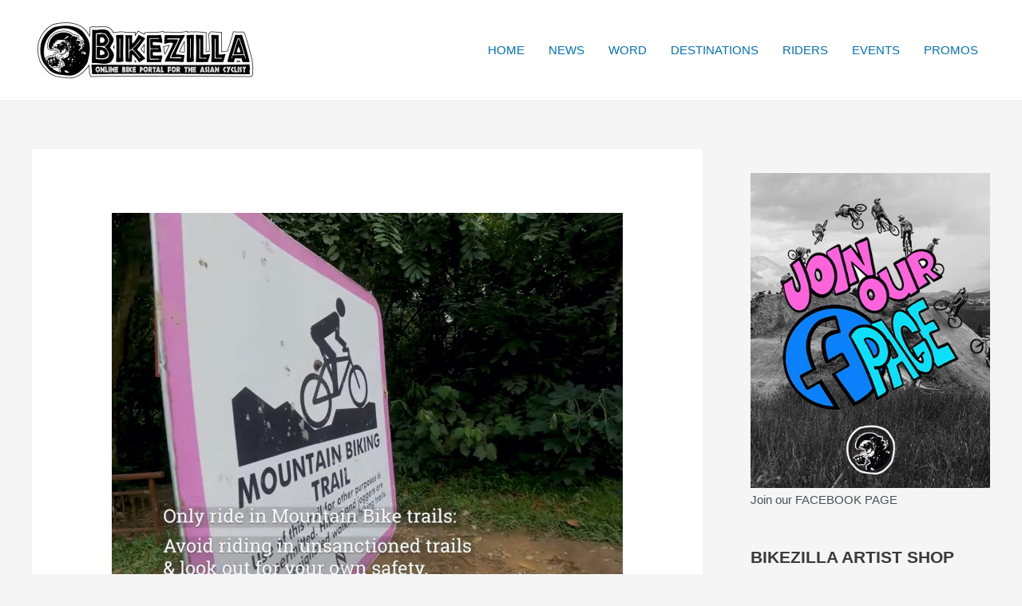

--- FILE ---
content_type: text/html; charset=utf-8
request_url: https://www.google.com/recaptcha/api2/aframe
body_size: 267
content:
<!DOCTYPE HTML><html><head><meta http-equiv="content-type" content="text/html; charset=UTF-8"></head><body><script nonce="w7ktGyPFD2gowTJZgVpczg">/** Anti-fraud and anti-abuse applications only. See google.com/recaptcha */ try{var clients={'sodar':'https://pagead2.googlesyndication.com/pagead/sodar?'};window.addEventListener("message",function(a){try{if(a.source===window.parent){var b=JSON.parse(a.data);var c=clients[b['id']];if(c){var d=document.createElement('img');d.src=c+b['params']+'&rc='+(localStorage.getItem("rc::a")?sessionStorage.getItem("rc::b"):"");window.document.body.appendChild(d);sessionStorage.setItem("rc::e",parseInt(sessionStorage.getItem("rc::e")||0)+1);localStorage.setItem("rc::h",'1765327074506');}}}catch(b){}});window.parent.postMessage("_grecaptcha_ready", "*");}catch(b){}</script></body></html>